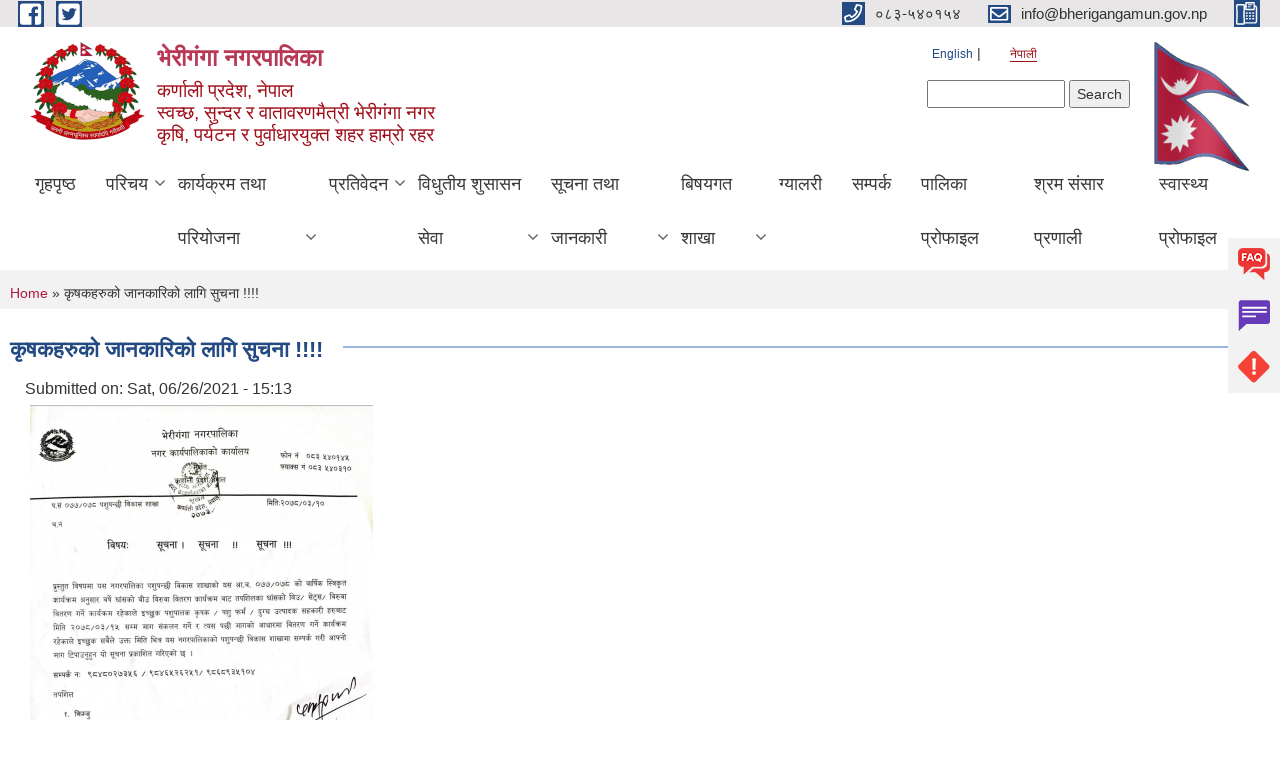

--- FILE ---
content_type: text/html; charset=utf-8
request_url: https://bherigangamun.gov.np/ne/content/%E0%A4%95%E0%A5%83%E0%A4%B7%E0%A4%95%E0%A4%B9%E0%A4%B0%E0%A5%81%E0%A4%95%E0%A5%8B-%E0%A4%9C%E0%A4%BE%E0%A4%A8%E0%A4%95%E0%A4%BE%E0%A4%B0%E0%A4%BF%E0%A4%95%E0%A5%8B-%E0%A4%B2%E0%A4%BE%E0%A4%97%E0%A4%BF-%E0%A4%B8%E0%A5%81%E0%A4%9A%E0%A4%A8%E0%A4%BE
body_size: 9698
content:
<!DOCTYPE html PUBLIC "-//W3C//DTD XHTML+RDFa 1.0//EN"
  "http://www.w3.org/MarkUp/DTD/xhtml-rdfa-1.dtd">
<html xmlns="http://www.w3.org/1999/xhtml" xml:lang="ne" version="XHTML+RDFa 1.0" dir="ltr"
  xmlns:content="http://purl.org/rss/1.0/modules/content/"
  xmlns:dc="http://purl.org/dc/terms/"
  xmlns:foaf="http://xmlns.com/foaf/0.1/"
  xmlns:og="http://ogp.me/ns#"
  xmlns:rdfs="http://www.w3.org/2000/01/rdf-schema#"
  xmlns:sioc="http://rdfs.org/sioc/ns#"
  xmlns:sioct="http://rdfs.org/sioc/types#"
  xmlns:skos="http://www.w3.org/2004/02/skos/core#"
  xmlns:xsd="http://www.w3.org/2001/XMLSchema#">

<head profile="http://www.w3.org/1999/xhtml/vocab">
  <meta http-equiv="Content-Type" content="text/html; charset=utf-8" />
<meta name="Generator" content="Municipality Website" />
<link rel="canonical" href="/ne/content/%E0%A4%95%E0%A5%83%E0%A4%B7%E0%A4%95%E0%A4%B9%E0%A4%B0%E0%A5%81%E0%A4%95%E0%A5%8B-%E0%A4%9C%E0%A4%BE%E0%A4%A8%E0%A4%95%E0%A4%BE%E0%A4%B0%E0%A4%BF%E0%A4%95%E0%A5%8B-%E0%A4%B2%E0%A4%BE%E0%A4%97%E0%A4%BF-%E0%A4%B8%E0%A5%81%E0%A4%9A%E0%A4%A8%E0%A4%BE" />
<link rel="shortlink" href="/ne/node/747" />
<link rel="shortcut icon" href="https://bherigangamun.gov.np/misc/favicon.ico" type="image/vnd.microsoft.icon" />
<meta charset="UTF-8">
<meta name="theme-color" content="#053775">
<meta name="viewport" content="width=device-width, initial-scale=1, user-scalable=0,  target-densitydpi=device-dpi">
<title>कृषकहरुको जानकारिको लागि सुचना !!!! | भेरीगंगा नगरपालिका </title>
<meta property="og:image" content="http://202.45.144.235/sites/all/themes/newmun/oglogo.png">
<meta http-equiv="X-UA-Compatible" content="IE=edge">
<meta name="msapplication-TileColor" content="#ffffff">
<meta name="msapplication-TileImage" content="favicon/ms-icon-144x144.png">
<meta name="theme-color" content="#ffffff">

<!-- *************** Google Font *************** -->
<link href="https://fonts.googleapis.com/css?family=Poppins:300,400,500,600,700" rel="stylesheet">
<link href="https://fonts.googleapis.com/css?family=Mukta" rel="stylesheet">

<!-- *************** Font Awesome *************** -->
<link href="sites/all/themes/newmun/fonts/font-awesome-5-0-1/css/fontawesome-all.min.css" rel="stylesheet" type="text/css" />
<link type="text/css" rel="stylesheet" href="https://bherigangamun.gov.np/sites/bherigangamun.gov.np/files/css/css_xE-rWrJf-fncB6ztZfd2huxqgxu4WO-qwma6Xer30m4.css" media="all" />
<link type="text/css" rel="stylesheet" href="https://bherigangamun.gov.np/sites/bherigangamun.gov.np/files/css/css_qPYwmj9dJRqx2MuVKD-kKMmdHfKlJFmhfBNmzX3iZIU.css" media="all" />
<link type="text/css" rel="stylesheet" href="https://bherigangamun.gov.np/sites/bherigangamun.gov.np/files/css/css_Vsqp3p08P1hDtshZWKkjGiaDIidCVNSb276bG_Csm-A.css" media="all" />
<link type="text/css" rel="stylesheet" href="https://bherigangamun.gov.np/sites/bherigangamun.gov.np/files/css/css_TfrypkFCMMcGRbUPYhTJqsiQ_WCyTvaYBYsOxKrJrM4.css" media="all" />

<!--[if lte IE 7]>
<link type="text/css" rel="stylesheet" href="https://bherigangamun.gov.np/sites/all/themes/newmun-old/css/ie.css?t01np9" media="all" />
<![endif]-->

<!--[if IE 6]>
<link type="text/css" rel="stylesheet" href="https://bherigangamun.gov.np/sites/all/themes/newmun-old/css/ie6.css?t01np9" media="all" />
<![endif]-->

</head>
<body class="html not-front not-logged-in two-sidebars page-node page-node- page-node-747 node-type-article i18n-ne triptych footer-columns" >
  <div id="skip-link">
    <a href="#main-content" class="element-invisible element-focusable">Skip to main content</a>
  </div>
        

<div class="sticky">
        <a href="/faq">
		<img src = "/sites/all/themes/newmun/img/icons/faq.png">            
            <span>FAQs</span>
        </a>
        <a href="/grievance">
            <img src="/sites/all/themes/newmun/img/icons/Group_215.png">            <span>Complain</span>
        </a>
		<a href="/problem-registration">
            <img src="/sites/all/themes/newmun/img/icons/Group_217.png">            <span>Problems</span>
        </a>
    </div>
    <header>
        <button id="menu-toggle">
            <div id="hamburger">
                <span></span>
                <span></span>
                <span></span>
            </div>
            <div id="cross">
                <span></span>
                <span></span>
            </div>
        </button>
        <div class="header-top">
            <div class="container flex-container">
                <div class="top-left">
                    <a href="https://bit.ly/2TyQLqp">
                      <img src="/sites/all/themes/newmun/img/icons/fb.png"> 
                    </a>

                    <a href="https://twitter.com/bheriganga">
                        <img src="/sites/all/themes/newmun/img/icons/tter.png">					       </a>
                    <div class="first">
                        <div class="translate">
                            <ul class="language-switcher-locale-url"><li class="en first"><a href="/en/content/%E0%A4%95%E0%A5%83%E0%A4%B7%E0%A4%95%E0%A4%B9%E0%A4%B0%E0%A5%81%E0%A4%95%E0%A5%8B-%E0%A4%9C%E0%A4%BE%E0%A4%A8%E0%A4%95%E0%A4%BE%E0%A4%B0%E0%A4%BF%E0%A4%95%E0%A5%8B-%E0%A4%B2%E0%A4%BE%E0%A4%97%E0%A4%BF-%E0%A4%B8%E0%A5%81%E0%A4%9A%E0%A4%A8%E0%A4%BE" class="language-link" xml:lang="en">English</a></li>
<li class="ne last active"><a href="/ne/content/%E0%A4%95%E0%A5%83%E0%A4%B7%E0%A4%95%E0%A4%B9%E0%A4%B0%E0%A5%81%E0%A4%95%E0%A5%8B-%E0%A4%9C%E0%A4%BE%E0%A4%A8%E0%A4%95%E0%A4%BE%E0%A4%B0%E0%A4%BF%E0%A4%95%E0%A5%8B-%E0%A4%B2%E0%A4%BE%E0%A4%97%E0%A4%BF-%E0%A4%B8%E0%A5%81%E0%A4%9A%E0%A4%A8%E0%A4%BE" class="language-link active" xml:lang="ne">नेपाली</a></li>
</ul>                        </div>
                        <button class="search-mobile">
                              <div class="region region-search-box">
    <div id="block-search-form" class="block block-search">

    
  <div class="content">
    <form action="/ne/content/%E0%A4%95%E0%A5%83%E0%A4%B7%E0%A4%95%E0%A4%B9%E0%A4%B0%E0%A5%81%E0%A4%95%E0%A5%8B-%E0%A4%9C%E0%A4%BE%E0%A4%A8%E0%A4%95%E0%A4%BE%E0%A4%B0%E0%A4%BF%E0%A4%95%E0%A5%8B-%E0%A4%B2%E0%A4%BE%E0%A4%97%E0%A4%BF-%E0%A4%B8%E0%A5%81%E0%A4%9A%E0%A4%A8%E0%A4%BE" method="post" id="search-block-form" accept-charset="UTF-8"><div><div class="container-inline">
      <h2 class="element-invisible">Search form</h2>
    <div class="form-item form-type-textfield form-item-search-block-form">
  <label class="element-invisible" for="edit-search-block-form--2">Search </label>
 <input title="Enter the terms you wish to search for." type="text" id="edit-search-block-form--2" name="search_block_form" value="" size="15" maxlength="128" class="form-text" />
</div>
<div class="form-actions form-wrapper" id="edit-actions"><input type="submit" id="edit-submit" name="op" value="Search" class="form-submit" /></div><input type="hidden" name="form_build_id" value="form-s0oAE2ERS91SJjIJxBvo0TZQR6yAGM3y5QIIhFWQl0g" />
<input type="hidden" name="form_id" value="search_block_form" />
</div>
</div></form>  </div>
</div>
  </div>
                            <button class="close">X</button>
                        </button>
                    </div>
                </div>
                <div class="top-right">

                    <a href="tel:०८३-५४०१५४ ">
                        <img src="/sites/all/themes/newmun/img/icons/Path_39.png">						
                        <span>०८३-५४०१५४ </span>
                    </a>
                    <a href="mailto:info@bherigangamun.gov.np">
					<img src="/sites/all/themes/newmun/img/icons/Path_38.png">					  
                        <span>info@bherigangamun.gov.np</span>
                    </a>
                    <a href="tel:">
                        <img src="/sites/all/themes/newmun/img/icons/Group_142.png">						
                        <span></span>
                    </a>
                    <!-- <button class="btn-search-toggler">
                        <img src="sites/all/themes/newmun/img/icons/icon-search.svg" alt="" class="svg">
                    </button> -->
                </div>
            </div>
            
        </div>
        <nav class="header-bottom">
            <div class="container flex-container">
                <div class="layer-1">
                    <a class="logo-mobile" href="/ne">
                       <img src="/sites/all/themes/newmun/new_logo.png">				   </a>
                    <a class="logo-main" href="/ne">
                        <img src="/sites/all/themes/newmun/new_logo.png" ">
                        <span>
                            <span>भेरीगंगा नगरपालिका </span>
                            <span>कर्णाली प्रदेश, नेपाल  <br> स्वच्छ, सुन्दर र वातावरणमैत्री भेरीगंगा नगर <br> कृषि, पर्यटन र पुर्वाधारयुक्त शहर हाम्रो रहर </span>
                        </span>
                    </a>
                    <div class="flex-row pull-right low-right">
                        <div class="first">
                            <div class="translate">
                            <ul class="language-switcher-locale-url"><li class="en first"><a href="/en/content/%E0%A4%95%E0%A5%83%E0%A4%B7%E0%A4%95%E0%A4%B9%E0%A4%B0%E0%A5%81%E0%A4%95%E0%A5%8B-%E0%A4%9C%E0%A4%BE%E0%A4%A8%E0%A4%95%E0%A4%BE%E0%A4%B0%E0%A4%BF%E0%A4%95%E0%A5%8B-%E0%A4%B2%E0%A4%BE%E0%A4%97%E0%A4%BF-%E0%A4%B8%E0%A5%81%E0%A4%9A%E0%A4%A8%E0%A4%BE" class="language-link" xml:lang="en">English</a></li>
<li class="ne last active"><a href="/ne/content/%E0%A4%95%E0%A5%83%E0%A4%B7%E0%A4%95%E0%A4%B9%E0%A4%B0%E0%A5%81%E0%A4%95%E0%A5%8B-%E0%A4%9C%E0%A4%BE%E0%A4%A8%E0%A4%95%E0%A4%BE%E0%A4%B0%E0%A4%BF%E0%A4%95%E0%A5%8B-%E0%A4%B2%E0%A4%BE%E0%A4%97%E0%A4%BF-%E0%A4%B8%E0%A5%81%E0%A4%9A%E0%A4%A8%E0%A4%BE" class="language-link active" xml:lang="ne">नेपाली</a></li>
</ul>  <div class="region region-search-box">
      <div class="region region-search-box">
    <div id="block-search-form" class="block block-search">

    
  <div class="content">
    <form action="/ne/content/%E0%A4%95%E0%A5%83%E0%A4%B7%E0%A4%95%E0%A4%B9%E0%A4%B0%E0%A5%81%E0%A4%95%E0%A5%8B-%E0%A4%9C%E0%A4%BE%E0%A4%A8%E0%A4%95%E0%A4%BE%E0%A4%B0%E0%A4%BF%E0%A4%95%E0%A5%8B-%E0%A4%B2%E0%A4%BE%E0%A4%97%E0%A4%BF-%E0%A4%B8%E0%A5%81%E0%A4%9A%E0%A4%A8%E0%A4%BE" method="post" id="search-block-form" accept-charset="UTF-8"><div><div class="container-inline">
      <h2 class="element-invisible">Search form</h2>
    <div class="form-item form-type-textfield form-item-search-block-form">
  <label class="element-invisible" for="edit-search-block-form--2">Search </label>
 <input title="Enter the terms you wish to search for." type="text" id="edit-search-block-form--2" name="search_block_form" value="" size="15" maxlength="128" class="form-text" />
</div>
<div class="form-actions form-wrapper" id="edit-actions"><input type="submit" id="edit-submit" name="op" value="Search" class="form-submit" /></div><input type="hidden" name="form_build_id" value="form-s0oAE2ERS91SJjIJxBvo0TZQR6yAGM3y5QIIhFWQl0g" />
<input type="hidden" name="form_id" value="search_block_form" />
</div>
</div></form>  </div>
</div>
  </div>
  </div>
							</div>
							 
                            </div>
												<div class="second">
                            <img style="max-width:100px;" src="https://mofaga.gov.np/images/np_flag.gif" alt="Local Government Logo">
                        </div>
						   <?php// endif; ?>
                    </div>
                </div>
                <div class="layer-2">
				<div class="col-md-12">
  <div class="region region-navigation">
    <div id="block-system-main-menu" class="block block-system block-menu">

    
  <div class="content">
    <ul class="main-nav"><li ><a href="/ne" title="">गृहपृष्ठ</a></li><li class=has-child><a href="/ne" title="">परिचय</a><ul class="custom-drop-menu gradient-bg-grey"><li ><a href="/ne/node/8">संक्षिप्त परिचय</a></li><li ><a href="/ne/node/6" title="">संगठनात्मक स्वरुप</a></li><li ><a href="/ne/elected-officials" title="">जनप्रतिनिधीहरू</a></li><li ><a href="/ne/staff" title="">कर्मचारीहरु</a></li><li ><a href="/ne/ward-profile" title="">वार्ड प्रोफाइल</a></li></ul></li><li class=has-child><a href="/ne" title="">कार्यक्रम तथा परियोजना</a><ul class="custom-drop-menu gradient-bg-grey"><li ><a href="/ne/budget-program" title="">बजेट तथा कार्यक्रम</a></li><li ><a href="/ne/plan-project" title="">योजना तथा परियोजना</a></li></ul></li><li class=has-child><a href="/ne" title="">प्रतिवेदन</a><ul class="custom-drop-menu gradient-bg-grey"><li ><a href="/ne/annual-progress-report" title="">वार्षिक प्रगति प्रतिवेदन</a></li><li ><a href="/ne/trimester-progress-report" title="">चौमासिक प्रगति प्रतिवेदन</a></li><li ><a href="/ne/audit-report" title="">लेखा परीक्षण प्रतिवेदन</a></li><li ><a href="/ne/monitoring-report" title="">अनुगमन प्रतिवेदन</a></li><li ><a href="/ne/public-hearing" title="">सार्वजनिक सुनुवाई</a></li><li ><a href="/ne/public-audit" title="">सार्वजनिक परीक्षण</a></li><li ><a href="/ne/social-audit" title="">सामाजिक परिक्षण</a></li><li ><a href="/ne/publications" title="">प्रकाशन</a></li><li ><a href="/ne/selfpublishing" title="">स्वत: प्रकाशन </a></li></ul></li><li class=has-child><a href="/ne" title="">विधुतीय शुसासन सेवा</a><ul class="custom-drop-menu gradient-bg-grey"><li ><a href="/ne/vital-registration" title="">घटना दर्ता</a></li><li ><a href="/ne/social-security" title="">सामाजिक सुरक्षा</a></li><li ><a href="/ne/citizen-charter" title="">नागरिक वडापत्र</a></li><li ><a href="/ne/application-letter" title="">निवेदनको ढाँचा</a></li></ul></li><li class=has-child><a href="/ne" title="">सूचना तथा जानकारी</a><ul class="custom-drop-menu gradient-bg-grey"><li class=has-child><a href="/ne/news-newspaper" title="">पत्रपत्रिका मा हामी</a><ul class="custom-drop-menu gradient-bg-grey"><li ><a href="/ne/news-newspaper" title="">पत्रपत्रिका </a></li><li ><a href="/ne/news-onlinenews" title="">अनलाइन पत्रिका</a></li></ul></li><li ><a href="/ne/news-notices" title="">सूचना तथा समाचार</a></li><li ><a href="/ne/public-procurement-tender-notices" title="">सार्वजनिक खरिद/बोलपत्र सूचना</a></li><li ><a href="/ne/act-law-directives" title="">ऐन कानुन निर्देशिका</a></li><li ><a href="/ne/tax-and-fees" title="">कर तथा शुल्कहरु</a></li><li class=has-child><a href="/ne/decisions" title="">निर्णयहरु</a><ul class="custom-drop-menu gradient-bg-grey"><li ><a href="/ne/municipal-board-decision" title="">कार्यपालिका बैठकका निर्णयहरू </a></li><li ><a href="/ne/municipal-council-decision" title="">नगर सभाका  निर्णयहरु</a></li><li ><a href="/ne/municipal-decision" title="">नगरपालिकाका निर्णयहरु</a></li></ul></li></ul></li><li class=has-child><a href="/ne" title="">बिषयगत शाखा</a><ul class="custom-drop-menu gradient-bg-grey"><li ><a href="/ne/news-agriculture" title="">कृषि</a></li><li ><a href="/ne/news-employment" title="">रोजगार सेवा केन्द्र</a></li><li ><a href="/ne/news-education" title="">शिक्षा </a></li><li ><a href="/ne/news-health" title="">स्वास्थ्य </a></li><li ><a href="/ne/news-animaldevelopment" title="">पशु विकास </a></li></ul></li><li ><a href="/ne/photo-gallery" title="">ग्यालरी</a></li><li ><a href="/ne/node/1">सम्पर्क</a></li><li ><a href="https://projects.karnali.gov.np/region/municipality/610" title="">पालिका प्रोफाइल </a></li><li ><a href="https://shramsansar.gov.np/" title="">श्रम संसार प्रणाली</a></li><li ><a href="http://103.233.56.101:5003/profiling/main/bheriganga" title="">स्वास्थ्य प्रोफाइल </a></li></ul>  </div>
</div>
  </div>
				</div>
				
                </div>
            </div>
            <span class="active-hover"></span>
        </nav>
    </header>
	<main>
		
    	     
			  <section class="page-title-breadcrumb">
            <div class="container flex-container">
              <div class="breadcrumb">
              <h2 class="element-invisible">You are here</h2><div class="breadcrumb"><a href="/ne">Home</a> » कृषकहरुको जानकारिको लागि सुचना !!!!</div>			  </div>
            </div>
        </section>
			
			 <section class=" introduction" style="margin-top:25px">
            <div class="container">
                <div class="row" style="margin-bottom:36px">
                    <div class="col-xs-12 col-sm-12 col-md-12{9">
                                                  <div class="intro">
                                <h3 class="section-title border">
                                    <span>
                                       	कृषकहरुको जानकारिको लागि सुचना !!!!   </span>
                                </h3>
                                
                            </div>

   <div class="region region-content">
    <div id="block-system-main" class="block block-system">

    
  <div class="content">
    <div id="node-747" class="node node-article node-full clearfix" about="/ne/content/%E0%A4%95%E0%A5%83%E0%A4%B7%E0%A4%95%E0%A4%B9%E0%A4%B0%E0%A5%81%E0%A4%95%E0%A5%8B-%E0%A4%9C%E0%A4%BE%E0%A4%A8%E0%A4%95%E0%A4%BE%E0%A4%B0%E0%A4%BF%E0%A4%95%E0%A5%8B-%E0%A4%B2%E0%A4%BE%E0%A4%97%E0%A4%BF-%E0%A4%B8%E0%A5%81%E0%A4%9A%E0%A4%A8%E0%A4%BE" typeof="sioc:Item foaf:Document">

      <span property="dc:title" content="कृषकहरुको जानकारिको लागि सुचना !!!!" class="rdf-meta element-hidden"></span>
      <div class="meta submitted">
    Submitted on: <span property="dc:date dc:created" content="2021-06-26T15:13:55+05:45" datatype="xsd:dateTime">Sat, 06/26/2021 - 15:13</span>    </div>
    <div class="field field-name-field-image field-type-image field-label-hidden"><div class="field-items"><div class="field-item even" rel="og:image rdfs:seeAlso" resource="https://bherigangamun.gov.np/sites/bherigangamun.gov.np/files/styles/large/public/field/image/FB_IMG_1624699507984.jpg?itok=KIuZ4sdk"><a href="https://bherigangamun.gov.np/sites/bherigangamun.gov.np/files/field/image/FB_IMG_1624699507984.jpg"><img typeof="foaf:Image" src="https://bherigangamun.gov.np/sites/bherigangamun.gov.np/files/styles/large/public/field/image/FB_IMG_1624699507984.jpg?itok=KIuZ4sdk" width="343" height="480" alt="" /></a></div></div></div>  <div class="content clearfix">
  
     </div>
  	

  
  
</div>
  </div>
</div>
  </div>
          <div class="tabs">
                      </div>
         
                    </div>
					<!--	-->
					 	
				
			   </div>

				
			

            </div>
     
	   </section>
			
		<section style="margin-top:20px" >
		
<div id="blocks-wrapper">
<div class="container">
  <div class="row">

      <div id="workflow" class="clearfix">
            <div class="col-md-3"><div class="sidebar"></div></div>
            <div class="col-md-3"><div class="sidebar"></div></div>
            <div class="col-md-3"><div class="sidebar"></div></div>
            <div class="col-md-3"><div class="sidebar"></div></div>
      </div>

      <div id="triptych" class="clearfix">
            <div class="col-md-3"><div class="sidebar">  <div class="region region-triptych-first">
    <div id="block-block-9" class="block block-block">

  <h3 class="section-title">
                            <span>
                               कर्णाली प्रदेशको महत्वपुर्ण लिङ्कहरु		</span>
                        </h3>
  
  
  <div class="content">
    <p><a href="http://ocmcm.karnali.gov.np/"><strong>मुख्यमन्त्री तथा मन्त्रिपरिषद्को कार्यालय</strong></a><br />
<a href="http://oph.karnali.gov.np/"><strong>प्रदेश प्रमुखको कार्यालय</strong></a><br />
<a href="http://pga.karnali.gov.np/"><strong>प्रदेश सभा सचिवालय</strong></a><br />
<a href="http://moeap.karnali.gov.np/"><strong>आर्थिक मामिला तथा योजना मन्त्रालय</strong></a><br />
<a href="http://moial.karnali.gov.np/"><strong>आन्तरिक मामिला तथा कानून मन्त्रालय</strong></a><br />
<a href="http://mosd.karnali.gov.np/"><strong>सामाजिक विकास मन्त्रालय</strong></a><br />
<a href="http://molmac.karnali.gov.np/"><strong>भुमि व्यवस्था, कृषि तथा सहकारी मन्त्रालय</strong></a>  <br />
<a href="http://moitfe.karnali.gov.np/"><strong>उद्योग, पर्यटन, वन तथा वातावरण मन्त्रालय</strong></a><br />
<a href="https://mopiud.karnali.gov.np/"><strong>भौतिक पूर्वाधार विकास मन्त्रालय</strong></a><br />
<a href="https://pfco.karnali.gov.np/"><strong>प्रादेशिक लेखा नियन्त्रक कार्यालय</strong></a><br />
<a href="https://sites.google.com/view/educationclusterkarnali/"><strong>प्रदेश शिक्षा समुह </strong></a></p>
<p> </p>
  </div>
</div>
  </div>
</div></div>
            <div class="col-md-3"><div class="sidebar"></div></div>
            <div class="col-md-3"><div class="sidebar">  <div class="region region-triptych-third">
    <div id="block-views-news-events-block-12" class="block block-views">

  <h3 class="section-title">
                            <span>
                               स्थानीय राजपत्र 		</span>
                        </h3>
  
  
  <div class="content">
    <div class="view view-news-events view-id-news_events view-display-id-block_12 view-dom-id-b188378c5d75402737f81c31347e804c">
        
  
  
      <div class="view-content">
      <div class="item-list">    <ul>          <li class="views-row views-row-1 views-row-odd views-row-first">  
  <div class="views-field views-field-title">        <span class="field-content"><a href="/ne/content/%E0%A4%AE%E0%A4%B0%E0%A5%8D%E0%A4%AF%E0%A4%BE%E0%A4%A6%E0%A4%BF%E0%A4%A4-%E0%A4%AE%E0%A4%B9%E0%A4%BF%E0%A4%A8%E0%A4%BE%E0%A4%B5%E0%A4%BE%E0%A4%B0%E0%A5%80-%E0%A4%B5%E0%A5%8D%E0%A4%AF%E0%A4%B5%E0%A4%B8%E0%A5%8D%E0%A4%A5%E0%A4%BE%E0%A4%AA%E0%A4%A8-%E0%A4%95%E0%A4%BE%E0%A4%B0%E0%A5%8D%E0%A4%AF%E0%A4%B5%E0%A4%BF%E0%A4%A7%E0%A4%BF-%E0%A5%A8%E0%A5%A6%E0%A5%AE%E0%A5%A8">मर्यादित महिनावारी व्यवस्थापन कार्यविधि २०८२</a></span>  </div></li>
          <li class="views-row views-row-2 views-row-even">  
  <div class="views-field views-field-title">        <span class="field-content"><a href="/ne/content/%E0%A4%AD%E0%A5%82-%E0%A4%89%E0%A4%AA%E0%A4%AF%E0%A5%8B%E0%A4%97-%E0%A4%95%E0%A5%8D%E0%A4%B7%E0%A5%87%E0%A4%A4%E0%A5%8D%E0%A4%B0-%E0%A4%B5%E0%A4%B0%E0%A5%8D%E0%A4%97%E0%A5%80%E0%A4%95%E0%A4%B0%E0%A4%A3-%E0%A4%B8%E0%A4%AE%E0%A5%8D%E0%A4%AC%E0%A4%A8%E0%A5%8D%E0%A4%A7%E0%A5%80-%E0%A4%A4%E0%A4%AF%E0%A4%BE%E0%A4%B0-%E0%A4%97%E0%A4%B0%E0%A4%BF%E0%A4%8F%E0%A4%95%E0%A5%8B-%E0%A4%AE%E0%A4%BE%E0%A4%AA%E0%A4%A6%E0%A4%A3%E0%A5%8D%E0%A4%A1-%E0%A4%A4%E0%A4%A5%E0%A4%BE-%E0%A4%86%E0%A4%A7%E0%A4%BE%E0%A4%B0%E0%A4%B9%E0%A4%B0%E0%A5%81-%E0%A5%A8%E0%A5%A6%E0%A5%AD%E0%A5%AF-%E0%A4%95%E0%A5%8B-%E0%A4%AA%E0%A4%B9%E0%A4%BF%E0%A4%B2%E0%A5%8B-%E0%A4%B8%E0%A4%82%E0%A4%B8%E0%A5%8B%E0%A4%A7%E0%A4%A8-%E0%A5%A8%E0%A5%A6%E0%A5%AE%E0%A5%A8">भू उपयोग क्षेत्र वर्गीकरण सम्बन्धी तयार गरिएको मापदण्ड तथा आधारहरु २०७९ को पहिलो संसोधन २०८२</a></span>  </div></li>
          <li class="views-row views-row-3 views-row-odd">  
  <div class="views-field views-field-title">        <span class="field-content"><a href="/ne/content/%E0%A4%A6%E0%A4%BF%E0%A4%B5%E0%A4%BE-%E0%A4%96%E0%A4%BE%E0%A4%9C%E0%A4%BE-%E0%A4%B8%E0%A4%9E%E0%A5%8D%E0%A4%9A%E0%A4%BE%E0%A4%B2%E0%A4%A8-%E0%A4%A4%E0%A4%A5%E0%A4%BE-%E0%A4%B5%E0%A5%8D%E0%A4%AF%E0%A4%B5%E0%A4%B8%E0%A5%8D%E0%A4%A5%E0%A4%BE%E0%A4%AA%E0%A4%A8-%E0%A4%95%E0%A4%BE%E0%A4%B0%E0%A5%8D%E0%A4%AF%E0%A4%B5%E0%A4%BF%E0%A4%A7%E0%A4%BF-%E0%A5%A8%E0%A5%A6%E0%A5%AE%E0%A5%A8">दिवा खाजा सञ्चालन तथा व्यवस्थापन कार्यविधि २०८२</a></span>  </div></li>
          <li class="views-row views-row-4 views-row-even">  
  <div class="views-field views-field-title">        <span class="field-content"><a href="/ne/content/%E0%A4%86%E0%A4%A8%E0%A5%8D%E0%A4%A4%E0%A4%B0%E0%A4%BF%E0%A4%95-%E0%A4%A8%E0%A4%BF%E0%A4%AF%E0%A4%A8%E0%A5%8D%E0%A4%A4%E0%A5%8D%E0%A4%B0%E0%A4%A3-%E0%A4%AA%E0%A5%8D%E0%A4%B0%E0%A4%A3%E0%A4%BE%E0%A4%B2%E0%A5%80-%E0%A4%A8%E0%A4%BF%E0%A4%B0%E0%A5%8D%E0%A4%A6%E0%A5%87%E0%A4%B6%E0%A4%BF%E0%A4%95%E0%A4%BE-%E0%A5%A8%E0%A5%A6%E0%A5%AE%E0%A5%A8">आन्तरिक नियन्त्रण प्रणाली निर्देशिका २०८२</a></span>  </div></li>
          <li class="views-row views-row-5 views-row-odd">  
  <div class="views-field views-field-title">        <span class="field-content"><a href="/ne/content/%E0%A4%AD%E0%A5%87%E0%A4%B0%E0%A5%80%E0%A4%97%E0%A4%82%E0%A4%97%E0%A4%BE-%E0%A4%A8%E0%A4%97%E0%A4%B0%E0%A4%AA%E0%A4%BE%E0%A4%B2%E0%A4%BF%E0%A4%95%E0%A4%BE%E0%A4%95%E0%A5%8B-%E0%A4%B5%E0%A4%BF%E0%A4%A8%E0%A4%BF%E0%A4%AF%E0%A5%8B%E0%A4%9C%E0%A4%A8-%E0%A4%90%E0%A4%A8%E0%A5%A8%E0%A5%A6%E0%A5%AE%E0%A5%A8">भेरीगंगा नगरपालिकाको विनियोजन ऐन,२०८२</a></span>  </div></li>
          <li class="views-row views-row-6 views-row-even">  
  <div class="views-field views-field-title">        <span class="field-content"><a href="/ne/content/%E0%A4%AD%E0%A5%87%E0%A4%B0%E0%A5%80%E0%A4%97%E0%A4%82%E0%A4%97%E0%A4%BE-%E0%A4%A8%E0%A4%97%E0%A4%B0%E0%A4%AA%E0%A4%BE%E0%A4%B2%E0%A4%BF%E0%A4%95%E0%A4%BE%E0%A4%95%E0%A5%8B-%E0%A4%86%E0%A4%B0%E0%A5%8D%E0%A4%A5%E0%A4%BF%E0%A4%95-%E0%A4%90%E0%A4%A8%E0%A5%A8%E0%A5%A6%E0%A5%AE%E0%A5%A8-0">भेरीगंगा नगरपालिकाको आर्थिक ऐन,२०८२</a></span>  </div></li>
          <li class="views-row views-row-7 views-row-odd views-row-last">  
  <div class="views-field views-field-title">        <span class="field-content"><a href="/ne/content/%E0%A4%96%E0%A4%BE%E0%A4%A8%E0%A5%87%E0%A4%AA%E0%A4%BE%E0%A4%A8%E0%A4%BF-%E0%A4%B8%E0%A4%B0%E0%A4%B8%E0%A4%AB%E0%A4%BE%E0%A4%88-%E0%A4%A4%E0%A4%A5%E0%A4%BE-%E0%A4%B8%E0%A5%8D%E0%A4%B5%E0%A4%9A%E0%A5%8D%E0%A4%9B%E0%A4%A4%E0%A4%BE-%E0%A4%B8%E0%A4%AE%E0%A5%8D%E0%A4%AC%E0%A4%A8%E0%A5%8D%E0%A4%A7%E0%A4%AE%E0%A4%BE-%E0%A4%B5%E0%A5%8D%E0%A4%AF%E0%A4%B5%E0%A4%B8%E0%A5%8D%E0%A4%A5%E0%A4%BE-%E0%A4%97%E0%A4%B0%E0%A5%8D%E0%A4%A8-%E0%A4%AC%E0%A4%A8%E0%A5%87%E0%A4%95%E0%A5%8B-%E0%A4%8F%E0%A4%A8-%E0%A5%A8%E0%A5%A6%E0%A5%AE%E0%A5%A7">खानेपानि सरसफाई तथा स्वच्छता सम्बन्धमा व्यवस्था गर्न बनेको एन २०८१</a></span>  </div></li>
      </ul></div>    </div>
  
      <h2 class="element-invisible">Pages</h2><div class="item-list"><ul class="pager"><li class="pager-current first">1</li>
<li class="pager-item"><a title="Go to page 2" href="/ne/content/%E0%A4%95%E0%A5%83%E0%A4%B7%E0%A4%95%E0%A4%B9%E0%A4%B0%E0%A5%81%E0%A4%95%E0%A5%8B-%E0%A4%9C%E0%A4%BE%E0%A4%A8%E0%A4%95%E0%A4%BE%E0%A4%B0%E0%A4%BF%E0%A4%95%E0%A5%8B-%E0%A4%B2%E0%A4%BE%E0%A4%97%E0%A4%BF-%E0%A4%B8%E0%A5%81%E0%A4%9A%E0%A4%A8%E0%A4%BE?page=1">2</a></li>
<li class="pager-item"><a title="Go to page 3" href="/ne/content/%E0%A4%95%E0%A5%83%E0%A4%B7%E0%A4%95%E0%A4%B9%E0%A4%B0%E0%A5%81%E0%A4%95%E0%A5%8B-%E0%A4%9C%E0%A4%BE%E0%A4%A8%E0%A4%95%E0%A4%BE%E0%A4%B0%E0%A4%BF%E0%A4%95%E0%A5%8B-%E0%A4%B2%E0%A4%BE%E0%A4%97%E0%A4%BF-%E0%A4%B8%E0%A5%81%E0%A4%9A%E0%A4%A8%E0%A4%BE?page=2">3</a></li>
<li class="pager-item"><a title="Go to page 4" href="/ne/content/%E0%A4%95%E0%A5%83%E0%A4%B7%E0%A4%95%E0%A4%B9%E0%A4%B0%E0%A5%81%E0%A4%95%E0%A5%8B-%E0%A4%9C%E0%A4%BE%E0%A4%A8%E0%A4%95%E0%A4%BE%E0%A4%B0%E0%A4%BF%E0%A4%95%E0%A5%8B-%E0%A4%B2%E0%A4%BE%E0%A4%97%E0%A4%BF-%E0%A4%B8%E0%A5%81%E0%A4%9A%E0%A4%A8%E0%A4%BE?page=3">4</a></li>
<li class="pager-item"><a title="Go to page 5" href="/ne/content/%E0%A4%95%E0%A5%83%E0%A4%B7%E0%A4%95%E0%A4%B9%E0%A4%B0%E0%A5%81%E0%A4%95%E0%A5%8B-%E0%A4%9C%E0%A4%BE%E0%A4%A8%E0%A4%95%E0%A4%BE%E0%A4%B0%E0%A4%BF%E0%A4%95%E0%A5%8B-%E0%A4%B2%E0%A4%BE%E0%A4%97%E0%A4%BF-%E0%A4%B8%E0%A5%81%E0%A4%9A%E0%A4%A8%E0%A4%BE?page=4">5</a></li>
<li class="pager-item"><a title="Go to page 6" href="/ne/content/%E0%A4%95%E0%A5%83%E0%A4%B7%E0%A4%95%E0%A4%B9%E0%A4%B0%E0%A5%81%E0%A4%95%E0%A5%8B-%E0%A4%9C%E0%A4%BE%E0%A4%A8%E0%A4%95%E0%A4%BE%E0%A4%B0%E0%A4%BF%E0%A4%95%E0%A5%8B-%E0%A4%B2%E0%A4%BE%E0%A4%97%E0%A4%BF-%E0%A4%B8%E0%A5%81%E0%A4%9A%E0%A4%A8%E0%A4%BE?page=5">6</a></li>
<li class="pager-item"><a title="Go to page 7" href="/ne/content/%E0%A4%95%E0%A5%83%E0%A4%B7%E0%A4%95%E0%A4%B9%E0%A4%B0%E0%A5%81%E0%A4%95%E0%A5%8B-%E0%A4%9C%E0%A4%BE%E0%A4%A8%E0%A4%95%E0%A4%BE%E0%A4%B0%E0%A4%BF%E0%A4%95%E0%A5%8B-%E0%A4%B2%E0%A4%BE%E0%A4%97%E0%A4%BF-%E0%A4%B8%E0%A5%81%E0%A4%9A%E0%A4%A8%E0%A4%BE?page=6">7</a></li>
<li class="pager-item"><a title="Go to page 8" href="/ne/content/%E0%A4%95%E0%A5%83%E0%A4%B7%E0%A4%95%E0%A4%B9%E0%A4%B0%E0%A5%81%E0%A4%95%E0%A5%8B-%E0%A4%9C%E0%A4%BE%E0%A4%A8%E0%A4%95%E0%A4%BE%E0%A4%B0%E0%A4%BF%E0%A4%95%E0%A5%8B-%E0%A4%B2%E0%A4%BE%E0%A4%97%E0%A4%BF-%E0%A4%B8%E0%A5%81%E0%A4%9A%E0%A4%A8%E0%A4%BE?page=7">8</a></li>
<li class="pager-item"><a title="Go to page 9" href="/ne/content/%E0%A4%95%E0%A5%83%E0%A4%B7%E0%A4%95%E0%A4%B9%E0%A4%B0%E0%A5%81%E0%A4%95%E0%A5%8B-%E0%A4%9C%E0%A4%BE%E0%A4%A8%E0%A4%95%E0%A4%BE%E0%A4%B0%E0%A4%BF%E0%A4%95%E0%A5%8B-%E0%A4%B2%E0%A4%BE%E0%A4%97%E0%A4%BF-%E0%A4%B8%E0%A5%81%E0%A4%9A%E0%A4%A8%E0%A4%BE?page=8">9</a></li>
<li class="pager-next"><a title="Go to next page" href="/ne/content/%E0%A4%95%E0%A5%83%E0%A4%B7%E0%A4%95%E0%A4%B9%E0%A4%B0%E0%A5%81%E0%A4%95%E0%A5%8B-%E0%A4%9C%E0%A4%BE%E0%A4%A8%E0%A4%95%E0%A4%BE%E0%A4%B0%E0%A4%BF%E0%A4%95%E0%A5%8B-%E0%A4%B2%E0%A4%BE%E0%A4%97%E0%A4%BF-%E0%A4%B8%E0%A5%81%E0%A4%9A%E0%A4%A8%E0%A4%BE?page=1">next ›</a></li>
<li class="pager-last last"><a title="Go to last page" href="/ne/content/%E0%A4%95%E0%A5%83%E0%A4%B7%E0%A4%95%E0%A4%B9%E0%A4%B0%E0%A5%81%E0%A4%95%E0%A5%8B-%E0%A4%9C%E0%A4%BE%E0%A4%A8%E0%A4%95%E0%A4%BE%E0%A4%B0%E0%A4%BF%E0%A4%95%E0%A5%8B-%E0%A4%B2%E0%A4%BE%E0%A4%97%E0%A4%BF-%E0%A4%B8%E0%A5%81%E0%A4%9A%E0%A4%A8%E0%A4%BE?page=8">last »</a></li>
</ul></div>  
  
  
  
  
</div>  </div>
</div>
  </div>
</div></div>
            <div class="col-md-3"><div class="sidebar">  <div class="region region-triptych-last">
    <div id="block-views-documents-block-1" class="block block-views">

  <h3 class="section-title">
                            <span>
                               विधुतीय शुसासन सेवा		</span>
                        </h3>
  
  
  <div class="content">
    <div class="view view-documents view-id-documents view-display-id-block_1 view-dom-id-a48f8198b27ce190f781498247fcf5ad">
        
  
  
      <div class="view-content">
        <div class="views-row views-row-1 views-row-odd views-row-first">
      
  <div class="views-field views-field-title">        <span class="field-content"><a href="/ne/content/%E0%A4%95%E0%A4%B5%E0%A4%BE%E0%A4%A1%E0%A5%80-%E0%A4%95%E0%A4%B0-%E0%A4%A0%E0%A5%87%E0%A4%95%E0%A5%8D%E0%A4%95%E0%A4%BE-%E0%A4%AB%E0%A4%BE%E0%A4%B0%E0%A4%AE">कवाडी कर ठेक्का फारम</a></span>  </div>  </div>
  <div class="views-row views-row-2 views-row-even">
      
  <div class="views-field views-field-title">        <span class="field-content"><a href="/ne/content/%E0%A4%B8%E0%A4%BE%E0%A4%AE%E0%A4%BE%E0%A4%9C%E0%A4%BF%E0%A4%95-%E0%A4%B8%E0%A5%81%E0%A4%B0%E0%A4%95%E0%A5%8D%E0%A4%B7%E0%A4%BE-%E0%A4%AD%E0%A4%A4%E0%A5%8D%E0%A4%A4%E0%A4%BE-%E0%A4%AA%E0%A5%8D%E0%A4%B0%E0%A4%BE%E0%A4%AA%E0%A5%8D%E0%A4%A4-%E0%A4%97%E0%A4%B0%E0%A5%8D%E0%A4%A8%E0%A5%87-%E0%A4%A8%E0%A4%BE%E0%A4%AE%E0%A4%BE%E0%A4%B5%E0%A4%B2%E0%A5%80">सामाजिक सुरक्षा भत्ता प्राप्त गर्ने नामावली</a></span>  </div>  </div>
  <div class="views-row views-row-3 views-row-odd">
      
  <div class="views-field views-field-title">        <span class="field-content"><a href="/ne/content/time-sit">time sit </a></span>  </div>  </div>
  <div class="views-row views-row-4 views-row-even">
      
  <div class="views-field views-field-title">        <span class="field-content"><a href="/ne/content/time-sit-module">Time sit module</a></span>  </div>  </div>
  <div class="views-row views-row-5 views-row-odd">
      
  <div class="views-field views-field-title">        <span class="field-content"><a href="/ne/content/%E0%A4%95%E0%A4%B0%E0%A4%BE%E0%A4%B0-%E0%A4%86%E0%A4%B5%E0%A5%87%E0%A4%A6%E0%A4%A8-%E0%A4%AB%E0%A4%BE%E0%A4%B0%E0%A4%AE-0">करार आवेदन फारम</a></span>  </div>  </div>
  <div class="views-row views-row-6 views-row-even">
      
  <div class="views-field views-field-title">        <span class="field-content"><a href="/ne/content/%E0%A4%95%E0%A4%BE%E0%A4%B0%E0%A5%8D%E0%A4%AF%E0%A4%B8%E0%A4%AE%E0%A5%8D%E0%A4%AA%E0%A4%BE%E0%A4%A6%E0%A4%A8-%E0%A4%AE%E0%A5%82%E0%A4%B2%E0%A5%8D%E0%A4%AF%E0%A4%BE%E2%80%8C%E0%A4%95%E0%A4%A8%E0%A4%95%E0%A5%8B-%E0%A4%A2%E0%A4%BE%E0%A4%81%E0%A4%9A%E0%A4%BE">कार्यसम्पादन मूल्या‌कनको ढाँचा</a></span>  </div>  </div>
  <div class="views-row views-row-7 views-row-odd views-row-last">
      
  <div class="views-field views-field-title">        <span class="field-content"><a href="/ne/content/%E0%A4%B5%E0%A4%BF%E0%A4%A6%E0%A4%BE%E0%A4%95%E0%A5%8B-%E0%A4%A8%E0%A4%BF%E0%A4%B5%E0%A5%87%E0%A4%A6%E0%A4%A8">विदाको निवेदन</a></span>  </div>  </div>
    </div>
  
      <h2 class="element-invisible">Pages</h2><div class="item-list"><ul class="pager"><li class="pager-current first">1</li>
<li class="pager-item"><a title="Go to page 2" href="/ne/content/%E0%A4%95%E0%A5%83%E0%A4%B7%E0%A4%95%E0%A4%B9%E0%A4%B0%E0%A5%81%E0%A4%95%E0%A5%8B-%E0%A4%9C%E0%A4%BE%E0%A4%A8%E0%A4%95%E0%A4%BE%E0%A4%B0%E0%A4%BF%E0%A4%95%E0%A5%8B-%E0%A4%B2%E0%A4%BE%E0%A4%97%E0%A4%BF-%E0%A4%B8%E0%A5%81%E0%A4%9A%E0%A4%A8%E0%A4%BE?page=1">2</a></li>
<li class="pager-item"><a title="Go to page 3" href="/ne/content/%E0%A4%95%E0%A5%83%E0%A4%B7%E0%A4%95%E0%A4%B9%E0%A4%B0%E0%A5%81%E0%A4%95%E0%A5%8B-%E0%A4%9C%E0%A4%BE%E0%A4%A8%E0%A4%95%E0%A4%BE%E0%A4%B0%E0%A4%BF%E0%A4%95%E0%A5%8B-%E0%A4%B2%E0%A4%BE%E0%A4%97%E0%A4%BF-%E0%A4%B8%E0%A5%81%E0%A4%9A%E0%A4%A8%E0%A4%BE?page=2">3</a></li>
<li class="pager-item"><a title="Go to page 4" href="/ne/content/%E0%A4%95%E0%A5%83%E0%A4%B7%E0%A4%95%E0%A4%B9%E0%A4%B0%E0%A5%81%E0%A4%95%E0%A5%8B-%E0%A4%9C%E0%A4%BE%E0%A4%A8%E0%A4%95%E0%A4%BE%E0%A4%B0%E0%A4%BF%E0%A4%95%E0%A5%8B-%E0%A4%B2%E0%A4%BE%E0%A4%97%E0%A4%BF-%E0%A4%B8%E0%A5%81%E0%A4%9A%E0%A4%A8%E0%A4%BE?page=3">4</a></li>
<li class="pager-next"><a title="Go to next page" href="/ne/content/%E0%A4%95%E0%A5%83%E0%A4%B7%E0%A4%95%E0%A4%B9%E0%A4%B0%E0%A5%81%E0%A4%95%E0%A5%8B-%E0%A4%9C%E0%A4%BE%E0%A4%A8%E0%A4%95%E0%A4%BE%E0%A4%B0%E0%A4%BF%E0%A4%95%E0%A5%8B-%E0%A4%B2%E0%A4%BE%E0%A4%97%E0%A4%BF-%E0%A4%B8%E0%A5%81%E0%A4%9A%E0%A4%A8%E0%A4%BE?page=1">next ›</a></li>
<li class="pager-last last"><a title="Go to last page" href="/ne/content/%E0%A4%95%E0%A5%83%E0%A4%B7%E0%A4%95%E0%A4%B9%E0%A4%B0%E0%A5%81%E0%A4%95%E0%A5%8B-%E0%A4%9C%E0%A4%BE%E0%A4%A8%E0%A4%95%E0%A4%BE%E0%A4%B0%E0%A4%BF%E0%A4%95%E0%A5%8B-%E0%A4%B2%E0%A4%BE%E0%A4%97%E0%A4%BF-%E0%A4%B8%E0%A5%81%E0%A4%9A%E0%A4%A8%E0%A4%BE?page=3">last »</a></li>
</ul></div>  
  
  
  
  
</div>  </div>
</div>
  </div>
</div></div>
      </div>

  </div>
</div> <!-- /#page, /#page-wrapper -->
</div> <!-- /#triptych, /#blocks-wrapper -->

		
		</section>

   
        
       


    </main>
   <footer style="background-image: url('https://bherigangamun.gov.np/');" >
        <div class="container">
            <div class="row">
                <div class="col-xs-12 col-md-3 col-sm-6">
                    
                  <div class="region region-footer-firstcolumn">
    <div id="block-menu-menu-quicklinks" class="block block-menu">

  <h3 class="section-title">
                            <span>
                               लिंक		</span>
                        </h3>
  
  
  <div class="content">
    <ul class="menu"><li class="first leaf"><a href="http://www.mofald.gov.np" title="">संघीय मामिला तथा स्थानीय बिकाश मन्त्रालय </a></li>
<li class="leaf"><a href="http://www.lgcdp.gov.np" title="">स्थानिय शासन तथा समुदाय विकाश कार्यक्रम</a></li>
<li class="leaf"><a href="http://docr.gov.np/" title="">केन्द्रीय पंजीकरण बिभाग</a></li>
<li class="leaf"><a href="https://www.moic.gov.np/np/" title="">सूचना तथा संचार मन्त्रालय</a></li>
<li class="last leaf"><a href="http://mofald.gov.np/gis" title="">स्थानीय तहको नक्सा तथा विवरण</a></li>
</ul>  </div>
</div>
  </div>
				</div>
                <div class="col-xs-12 col-md-3 col-sm-6">
                    
                 <div class="region region-footer-secondcolumn">
    <div id="block-menu-menu-egov-services" class="block block-menu">

  <h3 class="section-title">
                            <span>
                               विधुतीय शुसासन सेवा		</span>
                        </h3>
  
  
  <div class="content">
    <ul class="menu"><li class="first leaf"><a href="/ne/vital-registration" title="">घटना दर्ता</a></li>
<li class="leaf"><a href="/ne/social-security" title="">सामाजिक सुरक्षा</a></li>
<li class="leaf"><a href="/ne/citizen-charter" title="">नागरिक वडापत्र</a></li>
<li class="last leaf"><a href="/ne/application-letter" title="">निवेदनको ढाँचा</a></li>
</ul>  </div>
</div>
  </div>
			   </div>
                <div class="col-xs-12 col-md-3 col-sm-6">
                    
                  <div class="region region-footer-thirdcolumn">
    <div id="block-menu-menu-report" class="block block-menu">

  <h3 class="section-title">
                            <span>
                               प्रतिवेदन		</span>
                        </h3>
  
  
  <div class="content">
    <ul class="menu"><li class="first leaf"><a href="/ne/annual-progress-report" title="">वार्षिक प्रगति प्रतिवेदन</a></li>
<li class="leaf"><a href="/ne/trimester-progress-report" title="">चौमासिक प्रगति प्रतिवेदन</a></li>
<li class="leaf"><a href="/ne/public-hearing" title="">सार्वजनिक सुनुवाई</a></li>
<li class="last leaf"><a href="/ne/public-audit" title="">सार्वजनिक परीक्षण</a></li>
</ul>  </div>
</div>
  </div>
				</div>

                <div class="col-xs-12 col-md-3 col-sm-6">
                    
                  <div class="region region-footer-fourthcolumn">
    <div id="block-block-4" class="block block-block">

  <h3 class="section-title">
                            <span>
                               संपर्क		</span>
                        </h3>
  
  
  <div class="content">
    <p>ठेगाना : भेरीगंगा - १२ , सुर्खेत</p>
<p>फोन: +९७७ ८३ ५४०१५४/०८३-५४०३११</p>
<p>Toll Free: १८१०५०००३११</p>
<p>इमेल:: <a href="mailto:info@birendranagarmun.gov.np">info@bherigangamun.gov.np</a></p>
<p>         <a href="mailto:ito.bherigangamun@gmail.com">ito.bherigangamun@gmail.com</a></p>
  </div>
</div>
  </div>
				</div>
            </div>
            <p class="footer-bottom">© 2026&nbsp; भेरीगंगा नगरपालिका </p>
        </div>
    </footer>
	     <div class="overylay-zoom"></div>
   

   <script type="text/javascript" src="https://bherigangamun.gov.np/sites/bherigangamun.gov.np/files/js/js_yMSKTzBO0KmozyLwajzFOrrt_kto_9mtccAkb0rm7gc.js"></script>
<script type="text/javascript" src="https://bherigangamun.gov.np/sites/bherigangamun.gov.np/files/js/js_CC-zfeuQHcDhFtVRuKW53h30TL7j_105J32Nz8b8R38.js"></script>
<script type="text/javascript" src="https://bherigangamun.gov.np/sites/bherigangamun.gov.np/files/js/js_R9UbiVw2xuTUI0GZoaqMDOdX0lrZtgX-ono8RVOUEVc.js"></script>
<script type="text/javascript" src="https://bherigangamun.gov.np/sites/bherigangamun.gov.np/files/js/js_0BO17Xg1kJd8XoMb53-EuxSkItrPykbJYyFaPcLgLB4.js"></script>
<script type="text/javascript">
<!--//--><![CDATA[//><!--
var text_resize_scope = "main, .view-content, h2, .content";
          var text_resize_minimum = "12";
          var text_resize_maximum = "25";
          var text_resize_line_height_allow = 0;
          var text_resize_line_height_min = "16";
          var text_resize_line_height_max = "36";
//--><!]]>
</script>
<script type="text/javascript" src="https://bherigangamun.gov.np/sites/bherigangamun.gov.np/files/js/js_dQ_3XncfNR6lgNViFBe9-D78GlqtFneHjUnBjgCpTfE.js"></script>
<script type="text/javascript" src="https://www.googletagmanager.com/gtag/js?id=UA-79776939-8"></script>
<script type="text/javascript">
<!--//--><![CDATA[//><!--
window.dataLayer = window.dataLayer || [];function gtag(){dataLayer.push(arguments)};gtag("js", new Date());gtag("set", "developer_id.dMDhkMT", true);gtag("config", "UA-79776939-8", {"groups":"default","anonymize_ip":true});
//--><!]]>
</script>
<script type="text/javascript" src="https://bherigangamun.gov.np/sites/bherigangamun.gov.np/files/js/js_NAdtySDbA6lFVl20MgUrWMtm1q_WpFVlaxStWfLbCDU.js"></script>
<script type="text/javascript">
<!--//--><![CDATA[//><!--
jQuery.extend(Drupal.settings, {"basePath":"\/","pathPrefix":"ne\/","ajaxPageState":{"theme":"newmun","theme_token":"hzrTy6g0TtvDP6_M_-lIbfqFDU-iufGgRr8L_aWZTX8","js":{"misc\/jquery.js":1,"misc\/jquery-extend-3.4.0.js":1,"misc\/jquery-html-prefilter-3.5.0-backport.js":1,"misc\/jquery.once.js":1,"misc\/drupal.js":1,"misc\/jquery.cookie.js":1,"sites\/all\/modules\/admin_menu\/admin_devel\/admin_devel.js":1,"sites\/all\/libraries\/colorbox\/jquery.colorbox-min.js":1,"sites\/all\/modules\/colorbox\/js\/colorbox.js":1,"sites\/all\/modules\/colorbox\/styles\/default\/colorbox_style.js":1,"0":1,"sites\/all\/modules\/text_resize\/text_resize.js":1,"sites\/all\/modules\/google_analytics\/googleanalytics.js":1,"https:\/\/www.googletagmanager.com\/gtag\/js?id=UA-79776939-8":1,"1":1,"sites\/all\/themes\/newmun-old\/js\/common\/jquery.min.js":1,"sites\/all\/themes\/newmun-old\/js\/vendor\/bootstrap\/js\/bootstrap.min.js":1,"sites\/all\/themes\/newmun-old\/js\/vendor\/bootstrap\/js\/bootstrap-tabcollapse.js":1,"sites\/all\/themes\/newmun-old\/js\/vendor\/slick-1-9\/slick.min.js":1,"sites\/all\/themes\/newmun-old\/js\/vendor\/malihu-custom-scroll\/jquery.mCustomScrollbar.concat.min.js":1,"sites\/all\/themes\/newmun-old\/js\/common\/main.js":1,"sites\/all\/themes\/newmun-old\/js\/pages\/home-municipality.js":1,"sites\/all\/themes\/newmun-old\/js\/pages\/gallery.js":1,"sites\/all\/themes\/newmun-old\/js\/vendor\/lightgallery\/lightgallery-all.js":1,"sites\/all\/themes\/newmun-old\/js\/pages\/home-CM.js":1,"sites\/all\/themes\/newmun-old\/js\/vendor\/easypaginate\/jquery.easyPaginate.js":1},"css":{"modules\/system\/system.base.css":1,"modules\/system\/system.menus.css":1,"modules\/system\/system.messages.css":1,"modules\/system\/system.theme.css":1,"modules\/field\/theme\/field.css":1,"modules\/node\/node.css":1,"modules\/poll\/poll.css":1,"modules\/search\/search.css":1,"modules\/user\/user.css":1,"sites\/all\/modules\/views\/css\/views.css":1,"sites\/all\/modules\/ckeditor\/css\/ckeditor.css":1,"sites\/all\/modules\/colorbox\/styles\/default\/colorbox_style.css":1,"sites\/all\/modules\/ctools\/css\/ctools.css":1,"modules\/locale\/locale.css":1,"sites\/all\/modules\/text_resize\/text_resize.css":1,"sites\/all\/themes\/newmun-old\/js\/vendor\/bootstrap\/css\/bootstrap.min.css":1,"sites\/all\/themes\/newmun-old\/js\/vendor\/bootstrap\/css\/bootstrap-theme.min.css":1,"sites\/all\/themes\/newmun-old\/js\/vendor\/slick-1-9\/slick.css":1,"sites\/all\/themes\/newmun-old\/js\/vendor\/slick-1-9\/slick-theme.css":1,"sites\/all\/themes\/newmun-old\/js\/vendor\/malihu-custom-scroll\/jquery.mCustomScrollbar.min.css":1,"sites\/all\/themes\/newmun-old\/css\/common\/main.css":1,"sites\/all\/themes\/newmun-old\/css\/common\/pp.css":1,"sites\/all\/themes\/newmun-old\/css\/common\/header.css":1,"sites\/all\/themes\/newmun-old\/css\/common\/footer.css":1,"sites\/all\/themes\/newmun-old\/css\/theme\/theme-red-blue.css":1,"sites\/all\/themes\/newmun-old\/css\/pages\/home-Municipality.css":1,"sites\/all\/themes\/newmun-old\/css\/pages\/gallery.css":1,"sites\/all\/themes\/newmun-old\/css\/common\/inner-page.css":1,"sites\/all\/themes\/newmun-old\/css\/pages\/note.css":1,"sites\/all\/themes\/newmun-old\/css\/pages\/contact.css":1,"sites\/all\/themes\/newmun-old\/css\/ie.css":1,"sites\/all\/themes\/newmun-old\/css\/ie6.css":1}},"colorbox":{"opacity":"0.85","current":"{current} of {total}","previous":"\u00ab Prev","next":"Next \u00bb","close":"Close","maxWidth":"98%","maxHeight":"98%","fixed":true,"mobiledetect":true,"mobiledevicewidth":"480px","file_public_path":"\/sites\/bherigangamun.gov.np\/files","specificPagesDefaultValue":"admin*\nimagebrowser*\nimg_assist*\nimce*\nnode\/add\/*\nnode\/*\/edit\nprint\/*\nprintpdf\/*\nsystem\/ajax\nsystem\/ajax\/*"},"googleanalytics":{"account":["UA-79776939-8"],"trackOutbound":1,"trackMailto":1,"trackDownload":1,"trackDownloadExtensions":"7z|aac|arc|arj|asf|asx|avi|bin|csv|doc(x|m)?|dot(x|m)?|exe|flv|gif|gz|gzip|hqx|jar|jpe?g|js|mp(2|3|4|e?g)|mov(ie)?|msi|msp|pdf|phps|png|ppt(x|m)?|pot(x|m)?|pps(x|m)?|ppam|sld(x|m)?|thmx|qtm?|ra(m|r)?|sea|sit|tar|tgz|torrent|txt|wav|wma|wmv|wpd|xls(x|m|b)?|xlt(x|m)|xlam|xml|z|zip","trackColorbox":1},"urlIsAjaxTrusted":{"\/ne\/content\/%E0%A4%95%E0%A5%83%E0%A4%B7%E0%A4%95%E0%A4%B9%E0%A4%B0%E0%A5%81%E0%A4%95%E0%A5%8B-%E0%A4%9C%E0%A4%BE%E0%A4%A8%E0%A4%95%E0%A4%BE%E0%A4%B0%E0%A4%BF%E0%A4%95%E0%A5%8B-%E0%A4%B2%E0%A4%BE%E0%A4%97%E0%A4%BF-%E0%A4%B8%E0%A5%81%E0%A4%9A%E0%A4%A8%E0%A4%BE":true}});
//--><!]]>
</script>
<script> 
$(document).ready(function () {
$('.main-nav li.has-child>a').attr('href','javascript:void(0)');
$('ul.quicktabs-tabs.quicktabs-style-basic').attr('class','tab-default');
//$('div#quicktabs-container-quicktab').attr('class','tab-content tab-default-content');
});

</script>  
    <script>
        (function (d, s, id) {
            var js, fjs = d.getElementsByTagName(s)[0];
            if (d.getElementById(id)) return;
            js = d.createElement(s);
            js.id = id;
            js.src = 'https://connect.facebook.net/en_US/sdk.js#xfbml=1&version=v3.0';
            fjs.parentNode.insertBefore(js, fjs);
        }(document, 'script', 'facebook-jssdk'));
    </script>
 <script src="/sites/all/themes/newmun/js/vendor/context/context.min.js"></script>

  </body>  

</html>


--- FILE ---
content_type: text/javascript
request_url: https://bherigangamun.gov.np/sites/bherigangamun.gov.np/files/js/js_dQ_3XncfNR6lgNViFBe9-D78GlqtFneHjUnBjgCpTfE.js
body_size: 3015
content:
(function ($) { // JavaScript should be compatible with other libraries than jQuery
  Drupal.behaviors.textResize = { // D7 "Changed Drupal.behaviors to objects having the methods "attach" and "detach"."
    attach: function(context) {
      // Which div or page element are we resizing?
      if (text_resize_scope) { // Admin-specified scope takes precedence.
        if ($('#'+text_resize_scope).length > 0) {
          var element_to_resize = $('#'+text_resize_scope); // ID specified by admin
        }
        else if ($('.'+text_resize_scope).length > 0) {
          var element_to_resize = $('.'+text_resize_scope); // CLASS specified by admin
        }
        else {
          var element_to_resize = $(text_resize_scope); // It's just a tag specified by admin
        }
      }
      else { // Look for some default scopes that might exist.
        if ($('DIV.left-corner').length > 0) {
          var element_to_resize = $('DIV.left-corner'); // Main body div for Garland
        }
        else if ($('#content-inner').length > 0) {
          var element_to_resize = $('#content-inner'); // Main body div for Zen-based themes
        }
        else if ($('#squeeze > #content').length > 0) {
          var element_to_resize = $('#squeeze > #content'); // Main body div for Zen Classic
        }
      }
      // Set the initial font size if necessary
      if ($.cookie('text_resize') != null) {
        element_to_resize.css('font-size', parseFloat($.cookie('text_resize')) + 'px');
      }
      if (text_resize_line_height_allow) {
        // Set the initial line height if necessary
        if ($.cookie('text_resize_line_height') != null) {
          element_to_resize.css('line-height', parseFloat($.cookie('text_resize_line_height')) + 'px');
        }
      }
      // Changer links will change the text size when clicked
      $('a.changer').click(function() {
        // Set the current font size of the specified section as a variable
        var currentFontSize = parseFloat(element_to_resize.css('font-size'), 10);
        // Set the current line-height
        var current_line_height = parseFloat(element_to_resize.css('line-height'), 10);
        // javascript lets us choose which link was clicked, by ID
        if (this.id == 'text_resize_increase') {
          var new_font_size = currentFontSize * 1.2;
          if (text_resize_line_height_allow) { var new_line_height = current_line_height * 1.2; }
          // Allow resizing as long as font size doesn't go above text_resize_maximum.
          if (new_font_size <= text_resize_maximum) {
            $.cookie('text_resize', new_font_size, { path: '/' });
            if (text_resize_line_height_allow) { $.cookie('text_resize_line_height', new_line_height, { path: '/' }); }
            var allow_change = true;
          }
          else {
            $.cookie('text_resize', text_resize_maximum, { path: '/' });
            if (text_resize_line_height_allow) { $.cookie('text_resize_line_height', text_resize_line_height_max, { path: '/' }); }
            var reset_size_max = true;
          }
        }
        else if (this.id == 'text_resize_decrease') {
          var new_font_size = currentFontSize / 1.2;
          if (text_resize_line_height_allow) { var new_line_height = current_line_height / 1.2; }
          if (new_font_size >= text_resize_minimum) {
            // Allow resizing as long as font size doesn't go below text_resize_minimum.
            $.cookie('text_resize', new_font_size, { path: '/' });
            if (text_resize_line_height_allow) { $.cookie('text_resize_line_height', new_line_height, { path: '/' }); }
            var allow_change = true;
          }
          else {
            // If it goes below text_resize_minimum, just leave it at text_resize_minimum.
            $.cookie('text_resize', text_resize_minimum, { path: '/' });
            if (text_resize_line_height_allow) { $.cookie('text_resize_line_height', text_resize_line_height_min, { path: '/' }); }
            var reset_size_min = true;
          }
        }
        else if (this.id == 'text_resize_reset') {
          $.cookie('text_resize', null, { path: '/' });
          if (text_resize_line_height_allow) { $.cookie('text_resize_line_height', null, { path: '/' }); }
          var reset_size_original = true;
        }
        // jQuery lets us set the font size value of the main text div
        if (allow_change == true) {
          element_to_resize.css('font-size', new_font_size + 'px'); // Add 'px' onto the end, otherwise ems are used as units by default
          if (text_resize_line_height_allow) { element_to_resize.css('line-height', new_line_height + 'px'); }
          return false;
        }
        else if (reset_size_min == true) {
          element_to_resize.css('font-size', text_resize_minimum + 'px');
          if (text_resize_line_height_allow) { element_to_resize.css('line-height', text_resize_line_height_min + 'px'); }
          return false;
        }
        else if (reset_size_max == true) {
          element_to_resize.css('font-size', text_resize_maximum + 'px');
          if (text_resize_line_height_allow) { element_to_resize.css('line-height', text_resize_line_height_max + 'px'); }
          return false;
        }
        else if (reset_size_original == true) {
          element_to_resize.css('font-size', '');
          if (text_resize_line_height_allow) { element_to_resize.css('line-height', ''); }
          return false;
        }
      });
    }
  };
})(jQuery);;
(function ($) {

Drupal.googleanalytics = {};

$(document).ready(function() {

  // Attach mousedown, keyup, touchstart events to document only and catch
  // clicks on all elements.
  $(document.body).bind("mousedown keyup touchstart", function(event) {

    // Catch the closest surrounding link of a clicked element.
    $(event.target).closest("a,area").each(function() {

      // Is the clicked URL internal?
      if (Drupal.googleanalytics.isInternal(this.href)) {
        // Skip 'click' tracking, if custom tracking events are bound.
        if ($(this).is('.colorbox') && (Drupal.settings.googleanalytics.trackColorbox)) {
          // Do nothing here. The custom event will handle all tracking.
          //console.info("Click on .colorbox item has been detected.");
        }
        // Is download tracking activated and the file extension configured for download tracking?
        else if (Drupal.settings.googleanalytics.trackDownload && Drupal.googleanalytics.isDownload(this.href)) {
          // Download link clicked.
          gtag('event', Drupal.googleanalytics.getDownloadExtension(this.href).toUpperCase(), {
            event_category: 'Downloads',
            event_label: Drupal.googleanalytics.getPageUrl(this.href),
            transport_type: 'beacon'
          });
        }
        else if (Drupal.googleanalytics.isInternalSpecial(this.href)) {
          // Keep the internal URL for Google Analytics website overlay intact.
          // @todo: May require tracking ID
          var target = this;
          $.each(Drupal.settings.googleanalytics.account, function () {
            gtag('config', this, {
              page_path: Drupal.googleanalytics.getPageUrl(target.href),
              transport_type: 'beacon'
            });
          });
        }
      }
      else {
        if (Drupal.settings.googleanalytics.trackMailto && $(this).is("a[href^='mailto:'],area[href^='mailto:']")) {
          // Mailto link clicked.
          gtag('event', 'Click', {
            event_category: 'Mails',
            event_label: this.href.substring(7),
            transport_type: 'beacon'
          });
        }
        else if (Drupal.settings.googleanalytics.trackOutbound && this.href.match(/^\w+:\/\//i)) {
          if (Drupal.settings.googleanalytics.trackDomainMode !== 2 || (Drupal.settings.googleanalytics.trackDomainMode === 2 && !Drupal.googleanalytics.isCrossDomain(this.hostname, Drupal.settings.googleanalytics.trackCrossDomains))) {
            // External link clicked / No top-level cross domain clicked.
            gtag('event', 'Click', {
              event_category: 'Outbound links',
              event_label: this.href,
              transport_type: 'beacon'
            });
          }
        }
      }
    });
  });

  // Track hash changes as unique pageviews, if this option has been enabled.
  if (Drupal.settings.googleanalytics.trackUrlFragments) {
    window.onhashchange = function() {
      $.each(Drupal.settings.googleanalytics.account, function () {
        gtag('config', this, {
          page_path: location.pathname + location.search + location.hash
        });
      });
    };
  }

  // Colorbox: This event triggers when the transition has completed and the
  // newly loaded content has been revealed.
  if (Drupal.settings.googleanalytics.trackColorbox) {
    $(document).bind("cbox_complete", function () {
      var href = $.colorbox.element().attr("href");
      if (href) {
        $.each(Drupal.settings.googleanalytics.account, function () {
          gtag('config', this, {
            page_path: Drupal.googleanalytics.getPageUrl(href)
          });
        });
      }
    });
  }

});

/**
 * Check whether the hostname is part of the cross domains or not.
 *
 * @param string hostname
 *   The hostname of the clicked URL.
 * @param array crossDomains
 *   All cross domain hostnames as JS array.
 *
 * @return boolean
 */
Drupal.googleanalytics.isCrossDomain = function (hostname, crossDomains) {
  /**
   * jQuery < 1.6.3 bug: $.inArray crushes IE6 and Chrome if second argument is
   * `null` or `undefined`, https://bugs.jquery.com/ticket/10076,
   * https://github.com/jquery/jquery/commit/a839af034db2bd934e4d4fa6758a3fed8de74174
   *
   * @todo: Remove/Refactor in D8
   */
  if (!crossDomains) {
    return false;
  }
  else {
    return $.inArray(hostname, crossDomains) > -1 ? true : false;
  }
};

/**
 * Check whether this is a download URL or not.
 *
 * @param string url
 *   The web url to check.
 *
 * @return boolean
 */
Drupal.googleanalytics.isDownload = function (url) {
  var isDownload = new RegExp("\\.(" + Drupal.settings.googleanalytics.trackDownloadExtensions + ")([\?#].*)?$", "i");
  return isDownload.test(url);
};

/**
 * Check whether this is an absolute internal URL or not.
 *
 * @param string url
 *   The web url to check.
 *
 * @return boolean
 */
Drupal.googleanalytics.isInternal = function (url) {
  var isInternal = new RegExp("^(https?):\/\/" + window.location.host, "i");
  return isInternal.test(url);
};

/**
 * Check whether this is a special URL or not.
 *
 * URL types:
 *  - gotwo.module /go/* links.
 *
 * @param string url
 *   The web url to check.
 *
 * @return boolean
 */
Drupal.googleanalytics.isInternalSpecial = function (url) {
  var isInternalSpecial = new RegExp("(\/go\/.*)$", "i");
  return isInternalSpecial.test(url);
};

/**
 * Extract the relative internal URL from an absolute internal URL.
 *
 * Examples:
 * - https://mydomain.com/node/1 -> /node/1
 * - https://example.com/foo/bar -> https://example.com/foo/bar
 *
 * @param string url
 *   The web url to check.
 *
 * @return string
 *   Internal website URL
 */
Drupal.googleanalytics.getPageUrl = function (url) {
  var extractInternalUrl = new RegExp("^(https?):\/\/" + window.location.host, "i");
  return url.replace(extractInternalUrl, '');
};

/**
 * Extract the download file extension from the URL.
 *
 * @param string url
 *   The web url to check.
 *
 * @return string
 *   The file extension of the passed url. e.g. "zip", "txt"
 */
Drupal.googleanalytics.getDownloadExtension = function (url) {
  var extractDownloadextension = new RegExp("\\.(" + Drupal.settings.googleanalytics.trackDownloadExtensions + ")([\?#].*)?$", "i");
  var extension = extractDownloadextension.exec(url);
  return (extension === null) ? '' : extension[1];
};

})(jQuery);
;
